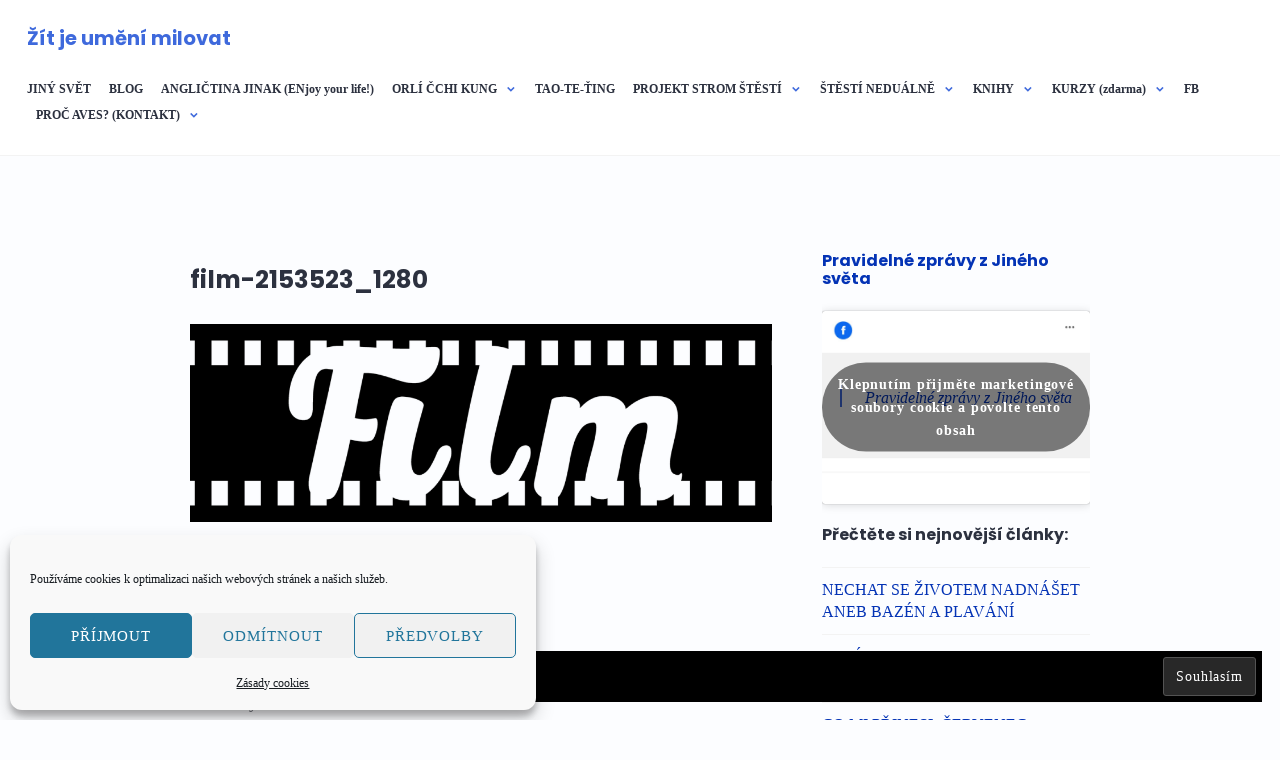

--- FILE ---
content_type: text/html; charset=UTF-8
request_url: https://zitjeumenimilovat.cz/dno-ze-ktereho-se-odrazime-20-1/film-2153523_1280/
body_size: 19895
content:
<!DOCTYPE html>
<html lang="cs">
<head>
<meta charset="UTF-8">
<meta name="viewport" content="width=device-width, initial-scale=1">
<link rel="profile" href="http://gmpg.org/xfn/11">
<link rel="pingback" href="https://zitjeumenimilovat.cz/xmlrpc.php">

<meta name='robots' content='index, follow, max-image-preview:large, max-snippet:-1, max-video-preview:-1' />

	<!-- This site is optimized with the Yoast SEO plugin v26.7 - https://yoast.com/wordpress/plugins/seo/ -->
	<title>film-2153523_1280 - Žít je umění milovat</title>
	<link rel="canonical" href="https://zitjeumenimilovat.cz/dno-ze-ktereho-se-odrazime-20-1/film-2153523_1280/" />
	<meta property="og:locale" content="cs_CZ" />
	<meta property="og:type" content="article" />
	<meta property="og:title" content="film-2153523_1280 - Žít je umění milovat" />
	<meta property="og:url" content="https://zitjeumenimilovat.cz/dno-ze-ktereho-se-odrazime-20-1/film-2153523_1280/" />
	<meta property="og:site_name" content="Žít je umění milovat" />
	<meta property="og:image" content="https://zitjeumenimilovat.cz/dno-ze-ktereho-se-odrazime-20-1/film-2153523_1280" />
	<meta property="og:image:width" content="1280" />
	<meta property="og:image:height" content="435" />
	<meta property="og:image:type" content="image/png" />
	<meta name="twitter:card" content="summary_large_image" />
	<script type="application/ld+json" class="yoast-schema-graph">{"@context":"https://schema.org","@graph":[{"@type":"WebPage","@id":"https://zitjeumenimilovat.cz/dno-ze-ktereho-se-odrazime-20-1/film-2153523_1280/","url":"https://zitjeumenimilovat.cz/dno-ze-ktereho-se-odrazime-20-1/film-2153523_1280/","name":"film-2153523_1280 - Žít je umění milovat","isPartOf":{"@id":"https://zitjeumenimilovat.cz/#website"},"primaryImageOfPage":{"@id":"https://zitjeumenimilovat.cz/dno-ze-ktereho-se-odrazime-20-1/film-2153523_1280/#primaryimage"},"image":{"@id":"https://zitjeumenimilovat.cz/dno-ze-ktereho-se-odrazime-20-1/film-2153523_1280/#primaryimage"},"thumbnailUrl":"https://zitjeumenimilovat.cz/wp-content/uploads/2020/01/film-2153523_1280.png","datePublished":"2020-01-23T19:53:38+00:00","breadcrumb":{"@id":"https://zitjeumenimilovat.cz/dno-ze-ktereho-se-odrazime-20-1/film-2153523_1280/#breadcrumb"},"inLanguage":"cs","potentialAction":[{"@type":"ReadAction","target":["https://zitjeumenimilovat.cz/dno-ze-ktereho-se-odrazime-20-1/film-2153523_1280/"]}]},{"@type":"ImageObject","inLanguage":"cs","@id":"https://zitjeumenimilovat.cz/dno-ze-ktereho-se-odrazime-20-1/film-2153523_1280/#primaryimage","url":"https://zitjeumenimilovat.cz/wp-content/uploads/2020/01/film-2153523_1280.png","contentUrl":"https://zitjeumenimilovat.cz/wp-content/uploads/2020/01/film-2153523_1280.png","width":1280,"height":435},{"@type":"BreadcrumbList","@id":"https://zitjeumenimilovat.cz/dno-ze-ktereho-se-odrazime-20-1/film-2153523_1280/#breadcrumb","itemListElement":[{"@type":"ListItem","position":1,"name":"Domů","item":"https://zitjeumenimilovat.cz/"},{"@type":"ListItem","position":2,"name":"Ode dna do hlubin &#8211; Dno, ze kterého se odrážíme (50/1)","item":"https://zitjeumenimilovat.cz/dno-ze-ktereho-se-odrazime-20-1/"},{"@type":"ListItem","position":3,"name":"film-2153523_1280"}]},{"@type":"WebSite","@id":"https://zitjeumenimilovat.cz/#website","url":"https://zitjeumenimilovat.cz/","name":"Žít je umění milovat","description":"Vydejte se na cestu za nepodmíněným štěstím, přečtěte si knihy, které nikde jinde nenajdete.","potentialAction":[{"@type":"SearchAction","target":{"@type":"EntryPoint","urlTemplate":"https://zitjeumenimilovat.cz/?s={search_term_string}"},"query-input":{"@type":"PropertyValueSpecification","valueRequired":true,"valueName":"search_term_string"}}],"inLanguage":"cs"}]}</script>
	<!-- / Yoast SEO plugin. -->


<link rel='dns-prefetch' href='//secure.gravatar.com' />
<link rel='dns-prefetch' href='//stats.wp.com' />
<link rel='dns-prefetch' href='//fonts.googleapis.com' />
<link rel='dns-prefetch' href='//use.fontawesome.com' />
<link rel='dns-prefetch' href='//v0.wordpress.com' />
<link rel='dns-prefetch' href='//widgets.wp.com' />
<link rel='dns-prefetch' href='//s0.wp.com' />
<link rel='dns-prefetch' href='//0.gravatar.com' />
<link rel='dns-prefetch' href='//1.gravatar.com' />
<link rel='dns-prefetch' href='//2.gravatar.com' />
<link rel="alternate" type="application/rss+xml" title="Žít je umění milovat &raquo; RSS zdroj" href="https://zitjeumenimilovat.cz/feed/" />
<link rel="alternate" type="application/rss+xml" title="Žít je umění milovat &raquo; RSS komentářů" href="https://zitjeumenimilovat.cz/comments/feed/" />
<link rel="alternate" type="application/rss+xml" title="Žít je umění milovat &raquo; RSS komentářů pro film-2153523_1280" href="https://zitjeumenimilovat.cz/dno-ze-ktereho-se-odrazime-20-1/film-2153523_1280/feed/" />
<link rel="alternate" title="oEmbed (JSON)" type="application/json+oembed" href="https://zitjeumenimilovat.cz/wp-json/oembed/1.0/embed?url=https%3A%2F%2Fzitjeumenimilovat.cz%2Fdno-ze-ktereho-se-odrazime-20-1%2Ffilm-2153523_1280%2F" />
<link rel="alternate" title="oEmbed (XML)" type="text/xml+oembed" href="https://zitjeumenimilovat.cz/wp-json/oembed/1.0/embed?url=https%3A%2F%2Fzitjeumenimilovat.cz%2Fdno-ze-ktereho-se-odrazime-20-1%2Ffilm-2153523_1280%2F&#038;format=xml" />
<style id='wp-img-auto-sizes-contain-inline-css' type='text/css'>
img:is([sizes=auto i],[sizes^="auto," i]){contain-intrinsic-size:3000px 1500px}
/*# sourceURL=wp-img-auto-sizes-contain-inline-css */
</style>
<style id='wp-emoji-styles-inline-css' type='text/css'>

	img.wp-smiley, img.emoji {
		display: inline !important;
		border: none !important;
		box-shadow: none !important;
		height: 1em !important;
		width: 1em !important;
		margin: 0 0.07em !important;
		vertical-align: -0.1em !important;
		background: none !important;
		padding: 0 !important;
	}
/*# sourceURL=wp-emoji-styles-inline-css */
</style>
<style id='wp-block-library-inline-css' type='text/css'>
:root{--wp-block-synced-color:#7a00df;--wp-block-synced-color--rgb:122,0,223;--wp-bound-block-color:var(--wp-block-synced-color);--wp-editor-canvas-background:#ddd;--wp-admin-theme-color:#007cba;--wp-admin-theme-color--rgb:0,124,186;--wp-admin-theme-color-darker-10:#006ba1;--wp-admin-theme-color-darker-10--rgb:0,107,160.5;--wp-admin-theme-color-darker-20:#005a87;--wp-admin-theme-color-darker-20--rgb:0,90,135;--wp-admin-border-width-focus:2px}@media (min-resolution:192dpi){:root{--wp-admin-border-width-focus:1.5px}}.wp-element-button{cursor:pointer}:root .has-very-light-gray-background-color{background-color:#eee}:root .has-very-dark-gray-background-color{background-color:#313131}:root .has-very-light-gray-color{color:#eee}:root .has-very-dark-gray-color{color:#313131}:root .has-vivid-green-cyan-to-vivid-cyan-blue-gradient-background{background:linear-gradient(135deg,#00d084,#0693e3)}:root .has-purple-crush-gradient-background{background:linear-gradient(135deg,#34e2e4,#4721fb 50%,#ab1dfe)}:root .has-hazy-dawn-gradient-background{background:linear-gradient(135deg,#faaca8,#dad0ec)}:root .has-subdued-olive-gradient-background{background:linear-gradient(135deg,#fafae1,#67a671)}:root .has-atomic-cream-gradient-background{background:linear-gradient(135deg,#fdd79a,#004a59)}:root .has-nightshade-gradient-background{background:linear-gradient(135deg,#330968,#31cdcf)}:root .has-midnight-gradient-background{background:linear-gradient(135deg,#020381,#2874fc)}:root{--wp--preset--font-size--normal:16px;--wp--preset--font-size--huge:42px}.has-regular-font-size{font-size:1em}.has-larger-font-size{font-size:2.625em}.has-normal-font-size{font-size:var(--wp--preset--font-size--normal)}.has-huge-font-size{font-size:var(--wp--preset--font-size--huge)}.has-text-align-center{text-align:center}.has-text-align-left{text-align:left}.has-text-align-right{text-align:right}.has-fit-text{white-space:nowrap!important}#end-resizable-editor-section{display:none}.aligncenter{clear:both}.items-justified-left{justify-content:flex-start}.items-justified-center{justify-content:center}.items-justified-right{justify-content:flex-end}.items-justified-space-between{justify-content:space-between}.screen-reader-text{border:0;clip-path:inset(50%);height:1px;margin:-1px;overflow:hidden;padding:0;position:absolute;width:1px;word-wrap:normal!important}.screen-reader-text:focus{background-color:#ddd;clip-path:none;color:#444;display:block;font-size:1em;height:auto;left:5px;line-height:normal;padding:15px 23px 14px;text-decoration:none;top:5px;width:auto;z-index:100000}html :where(.has-border-color){border-style:solid}html :where([style*=border-top-color]){border-top-style:solid}html :where([style*=border-right-color]){border-right-style:solid}html :where([style*=border-bottom-color]){border-bottom-style:solid}html :where([style*=border-left-color]){border-left-style:solid}html :where([style*=border-width]){border-style:solid}html :where([style*=border-top-width]){border-top-style:solid}html :where([style*=border-right-width]){border-right-style:solid}html :where([style*=border-bottom-width]){border-bottom-style:solid}html :where([style*=border-left-width]){border-left-style:solid}html :where(img[class*=wp-image-]){height:auto;max-width:100%}:where(figure){margin:0 0 1em}html :where(.is-position-sticky){--wp-admin--admin-bar--position-offset:var(--wp-admin--admin-bar--height,0px)}@media screen and (max-width:600px){html :where(.is-position-sticky){--wp-admin--admin-bar--position-offset:0px}}

/*# sourceURL=wp-block-library-inline-css */
</style><style id='global-styles-inline-css' type='text/css'>
:root{--wp--preset--aspect-ratio--square: 1;--wp--preset--aspect-ratio--4-3: 4/3;--wp--preset--aspect-ratio--3-4: 3/4;--wp--preset--aspect-ratio--3-2: 3/2;--wp--preset--aspect-ratio--2-3: 2/3;--wp--preset--aspect-ratio--16-9: 16/9;--wp--preset--aspect-ratio--9-16: 9/16;--wp--preset--color--black: #000000;--wp--preset--color--cyan-bluish-gray: #abb8c3;--wp--preset--color--white: #ffffff;--wp--preset--color--pale-pink: #f78da7;--wp--preset--color--vivid-red: #cf2e2e;--wp--preset--color--luminous-vivid-orange: #ff6900;--wp--preset--color--luminous-vivid-amber: #fcb900;--wp--preset--color--light-green-cyan: #7bdcb5;--wp--preset--color--vivid-green-cyan: #00d084;--wp--preset--color--pale-cyan-blue: #8ed1fc;--wp--preset--color--vivid-cyan-blue: #0693e3;--wp--preset--color--vivid-purple: #9b51e0;--wp--preset--gradient--vivid-cyan-blue-to-vivid-purple: linear-gradient(135deg,rgb(6,147,227) 0%,rgb(155,81,224) 100%);--wp--preset--gradient--light-green-cyan-to-vivid-green-cyan: linear-gradient(135deg,rgb(122,220,180) 0%,rgb(0,208,130) 100%);--wp--preset--gradient--luminous-vivid-amber-to-luminous-vivid-orange: linear-gradient(135deg,rgb(252,185,0) 0%,rgb(255,105,0) 100%);--wp--preset--gradient--luminous-vivid-orange-to-vivid-red: linear-gradient(135deg,rgb(255,105,0) 0%,rgb(207,46,46) 100%);--wp--preset--gradient--very-light-gray-to-cyan-bluish-gray: linear-gradient(135deg,rgb(238,238,238) 0%,rgb(169,184,195) 100%);--wp--preset--gradient--cool-to-warm-spectrum: linear-gradient(135deg,rgb(74,234,220) 0%,rgb(151,120,209) 20%,rgb(207,42,186) 40%,rgb(238,44,130) 60%,rgb(251,105,98) 80%,rgb(254,248,76) 100%);--wp--preset--gradient--blush-light-purple: linear-gradient(135deg,rgb(255,206,236) 0%,rgb(152,150,240) 100%);--wp--preset--gradient--blush-bordeaux: linear-gradient(135deg,rgb(254,205,165) 0%,rgb(254,45,45) 50%,rgb(107,0,62) 100%);--wp--preset--gradient--luminous-dusk: linear-gradient(135deg,rgb(255,203,112) 0%,rgb(199,81,192) 50%,rgb(65,88,208) 100%);--wp--preset--gradient--pale-ocean: linear-gradient(135deg,rgb(255,245,203) 0%,rgb(182,227,212) 50%,rgb(51,167,181) 100%);--wp--preset--gradient--electric-grass: linear-gradient(135deg,rgb(202,248,128) 0%,rgb(113,206,126) 100%);--wp--preset--gradient--midnight: linear-gradient(135deg,rgb(2,3,129) 0%,rgb(40,116,252) 100%);--wp--preset--font-size--small: 13px;--wp--preset--font-size--medium: 20px;--wp--preset--font-size--large: 36px;--wp--preset--font-size--x-large: 42px;--wp--preset--spacing--20: 0.44rem;--wp--preset--spacing--30: 0.67rem;--wp--preset--spacing--40: 1rem;--wp--preset--spacing--50: 1.5rem;--wp--preset--spacing--60: 2.25rem;--wp--preset--spacing--70: 3.38rem;--wp--preset--spacing--80: 5.06rem;--wp--preset--shadow--natural: 6px 6px 9px rgba(0, 0, 0, 0.2);--wp--preset--shadow--deep: 12px 12px 50px rgba(0, 0, 0, 0.4);--wp--preset--shadow--sharp: 6px 6px 0px rgba(0, 0, 0, 0.2);--wp--preset--shadow--outlined: 6px 6px 0px -3px rgb(255, 255, 255), 6px 6px rgb(0, 0, 0);--wp--preset--shadow--crisp: 6px 6px 0px rgb(0, 0, 0);}:where(.is-layout-flex){gap: 0.5em;}:where(.is-layout-grid){gap: 0.5em;}body .is-layout-flex{display: flex;}.is-layout-flex{flex-wrap: wrap;align-items: center;}.is-layout-flex > :is(*, div){margin: 0;}body .is-layout-grid{display: grid;}.is-layout-grid > :is(*, div){margin: 0;}:where(.wp-block-columns.is-layout-flex){gap: 2em;}:where(.wp-block-columns.is-layout-grid){gap: 2em;}:where(.wp-block-post-template.is-layout-flex){gap: 1.25em;}:where(.wp-block-post-template.is-layout-grid){gap: 1.25em;}.has-black-color{color: var(--wp--preset--color--black) !important;}.has-cyan-bluish-gray-color{color: var(--wp--preset--color--cyan-bluish-gray) !important;}.has-white-color{color: var(--wp--preset--color--white) !important;}.has-pale-pink-color{color: var(--wp--preset--color--pale-pink) !important;}.has-vivid-red-color{color: var(--wp--preset--color--vivid-red) !important;}.has-luminous-vivid-orange-color{color: var(--wp--preset--color--luminous-vivid-orange) !important;}.has-luminous-vivid-amber-color{color: var(--wp--preset--color--luminous-vivid-amber) !important;}.has-light-green-cyan-color{color: var(--wp--preset--color--light-green-cyan) !important;}.has-vivid-green-cyan-color{color: var(--wp--preset--color--vivid-green-cyan) !important;}.has-pale-cyan-blue-color{color: var(--wp--preset--color--pale-cyan-blue) !important;}.has-vivid-cyan-blue-color{color: var(--wp--preset--color--vivid-cyan-blue) !important;}.has-vivid-purple-color{color: var(--wp--preset--color--vivid-purple) !important;}.has-black-background-color{background-color: var(--wp--preset--color--black) !important;}.has-cyan-bluish-gray-background-color{background-color: var(--wp--preset--color--cyan-bluish-gray) !important;}.has-white-background-color{background-color: var(--wp--preset--color--white) !important;}.has-pale-pink-background-color{background-color: var(--wp--preset--color--pale-pink) !important;}.has-vivid-red-background-color{background-color: var(--wp--preset--color--vivid-red) !important;}.has-luminous-vivid-orange-background-color{background-color: var(--wp--preset--color--luminous-vivid-orange) !important;}.has-luminous-vivid-amber-background-color{background-color: var(--wp--preset--color--luminous-vivid-amber) !important;}.has-light-green-cyan-background-color{background-color: var(--wp--preset--color--light-green-cyan) !important;}.has-vivid-green-cyan-background-color{background-color: var(--wp--preset--color--vivid-green-cyan) !important;}.has-pale-cyan-blue-background-color{background-color: var(--wp--preset--color--pale-cyan-blue) !important;}.has-vivid-cyan-blue-background-color{background-color: var(--wp--preset--color--vivid-cyan-blue) !important;}.has-vivid-purple-background-color{background-color: var(--wp--preset--color--vivid-purple) !important;}.has-black-border-color{border-color: var(--wp--preset--color--black) !important;}.has-cyan-bluish-gray-border-color{border-color: var(--wp--preset--color--cyan-bluish-gray) !important;}.has-white-border-color{border-color: var(--wp--preset--color--white) !important;}.has-pale-pink-border-color{border-color: var(--wp--preset--color--pale-pink) !important;}.has-vivid-red-border-color{border-color: var(--wp--preset--color--vivid-red) !important;}.has-luminous-vivid-orange-border-color{border-color: var(--wp--preset--color--luminous-vivid-orange) !important;}.has-luminous-vivid-amber-border-color{border-color: var(--wp--preset--color--luminous-vivid-amber) !important;}.has-light-green-cyan-border-color{border-color: var(--wp--preset--color--light-green-cyan) !important;}.has-vivid-green-cyan-border-color{border-color: var(--wp--preset--color--vivid-green-cyan) !important;}.has-pale-cyan-blue-border-color{border-color: var(--wp--preset--color--pale-cyan-blue) !important;}.has-vivid-cyan-blue-border-color{border-color: var(--wp--preset--color--vivid-cyan-blue) !important;}.has-vivid-purple-border-color{border-color: var(--wp--preset--color--vivid-purple) !important;}.has-vivid-cyan-blue-to-vivid-purple-gradient-background{background: var(--wp--preset--gradient--vivid-cyan-blue-to-vivid-purple) !important;}.has-light-green-cyan-to-vivid-green-cyan-gradient-background{background: var(--wp--preset--gradient--light-green-cyan-to-vivid-green-cyan) !important;}.has-luminous-vivid-amber-to-luminous-vivid-orange-gradient-background{background: var(--wp--preset--gradient--luminous-vivid-amber-to-luminous-vivid-orange) !important;}.has-luminous-vivid-orange-to-vivid-red-gradient-background{background: var(--wp--preset--gradient--luminous-vivid-orange-to-vivid-red) !important;}.has-very-light-gray-to-cyan-bluish-gray-gradient-background{background: var(--wp--preset--gradient--very-light-gray-to-cyan-bluish-gray) !important;}.has-cool-to-warm-spectrum-gradient-background{background: var(--wp--preset--gradient--cool-to-warm-spectrum) !important;}.has-blush-light-purple-gradient-background{background: var(--wp--preset--gradient--blush-light-purple) !important;}.has-blush-bordeaux-gradient-background{background: var(--wp--preset--gradient--blush-bordeaux) !important;}.has-luminous-dusk-gradient-background{background: var(--wp--preset--gradient--luminous-dusk) !important;}.has-pale-ocean-gradient-background{background: var(--wp--preset--gradient--pale-ocean) !important;}.has-electric-grass-gradient-background{background: var(--wp--preset--gradient--electric-grass) !important;}.has-midnight-gradient-background{background: var(--wp--preset--gradient--midnight) !important;}.has-small-font-size{font-size: var(--wp--preset--font-size--small) !important;}.has-medium-font-size{font-size: var(--wp--preset--font-size--medium) !important;}.has-large-font-size{font-size: var(--wp--preset--font-size--large) !important;}.has-x-large-font-size{font-size: var(--wp--preset--font-size--x-large) !important;}
/*# sourceURL=global-styles-inline-css */
</style>

<style id='classic-theme-styles-inline-css' type='text/css'>
/*! This file is auto-generated */
.wp-block-button__link{color:#fff;background-color:#32373c;border-radius:9999px;box-shadow:none;text-decoration:none;padding:calc(.667em + 2px) calc(1.333em + 2px);font-size:1.125em}.wp-block-file__button{background:#32373c;color:#fff;text-decoration:none}
/*# sourceURL=/wp-includes/css/classic-themes.min.css */
</style>
<link rel='stylesheet' id='menu-image-css' href='https://zitjeumenimilovat.cz/wp-content/plugins/menu-image/includes/css/menu-image.css?ver=3.13' type='text/css' media='all' />
<link rel='stylesheet' id='dashicons-css' href='https://zitjeumenimilovat.cz/wp-includes/css/dashicons.min.css?ver=6.9' type='text/css' media='all' />
<link rel='stylesheet' id='cmplz-general-css' href='https://zitjeumenimilovat.cz/wp-content/plugins/complianz-gdpr/assets/css/cookieblocker.min.css?ver=1768424119' type='text/css' media='all' />
<link rel='stylesheet' id='genericons-css' href='https://zitjeumenimilovat.cz/wp-content/plugins/jetpack/_inc/genericons/genericons/genericons.css?ver=3.1' type='text/css' media='all' />
<link rel='stylesheet' id='shoreditch-fonts-css' href='https://fonts.googleapis.com/css?family=Poppins%3A400%2C700%7CLato%3A400%2C700%2C400italic%2C700italic%7CInconsolata%3A400%2C700&#038;subset=latin%2Clatin-ext' type='text/css' media='all' />
<link rel='stylesheet' id='shoreditch-style-css' href='https://zitjeumenimilovat.cz/wp-content/themes/shoreditch/style.css?ver=6.9' type='text/css' media='all' />
<style id='shoreditch-style-inline-css' type='text/css'>

			.post-navigation .nav-previous { background-image: url(https://zitjeumenimilovat.cz/wp-content/uploads/2020/01/quantum-physics-4550602_1280.jpg); text-shadow: 0 0 0.15em rgba(0, 0, 0, 0.5); }
			.post-navigation .nav-previous .post-title,
			.post-navigation .nav-previous a:focus .post-title,
			.post-navigation .nav-previous a:hover .post-title { color: #fff; }
			.post-navigation .nav-previous .meta-nav { color: rgba(255, 255, 255, 0.75); }
			.post-navigation .nav-previous a { background-color: rgba(0, 0, 0, 0.2); border: 0; }
			.post-navigation .nav-previous a:focus,
			.post-navigation .nav-previous a:hover { background-color: rgba(0, 0, 0, 0.4); }
		
.cat-links, .tags-links, .byline { clip: rect(1px, 1px, 1px, 1px); height: 1px; position: absolute; overflow: hidden; width: 1px; }
/*# sourceURL=shoreditch-style-inline-css */
</style>
<link rel='stylesheet' id='jetpack_likes-css' href='https://zitjeumenimilovat.cz/wp-content/plugins/jetpack/modules/likes/style.css?ver=15.4' type='text/css' media='all' />
<style id='jetpack_facebook_likebox-inline-css' type='text/css'>
.widget_facebook_likebox {
	overflow: hidden;
}

/*# sourceURL=https://zitjeumenimilovat.cz/wp-content/plugins/jetpack/modules/widgets/facebook-likebox/style.css */
</style>
<link rel='stylesheet' id='bfa-font-awesome-css' href='https://use.fontawesome.com/releases/v5.15.4/css/all.css?ver=2.0.3' type='text/css' media='all' />
<link rel='stylesheet' id='bfa-font-awesome-v4-shim-css' href='https://use.fontawesome.com/releases/v5.15.4/css/v4-shims.css?ver=2.0.3' type='text/css' media='all' />
<style id='bfa-font-awesome-v4-shim-inline-css' type='text/css'>

			@font-face {
				font-family: 'FontAwesome';
				src: url('https://use.fontawesome.com/releases/v5.15.4/webfonts/fa-brands-400.eot'),
				url('https://use.fontawesome.com/releases/v5.15.4/webfonts/fa-brands-400.eot?#iefix') format('embedded-opentype'),
				url('https://use.fontawesome.com/releases/v5.15.4/webfonts/fa-brands-400.woff2') format('woff2'),
				url('https://use.fontawesome.com/releases/v5.15.4/webfonts/fa-brands-400.woff') format('woff'),
				url('https://use.fontawesome.com/releases/v5.15.4/webfonts/fa-brands-400.ttf') format('truetype'),
				url('https://use.fontawesome.com/releases/v5.15.4/webfonts/fa-brands-400.svg#fontawesome') format('svg');
			}

			@font-face {
				font-family: 'FontAwesome';
				src: url('https://use.fontawesome.com/releases/v5.15.4/webfonts/fa-solid-900.eot'),
				url('https://use.fontawesome.com/releases/v5.15.4/webfonts/fa-solid-900.eot?#iefix') format('embedded-opentype'),
				url('https://use.fontawesome.com/releases/v5.15.4/webfonts/fa-solid-900.woff2') format('woff2'),
				url('https://use.fontawesome.com/releases/v5.15.4/webfonts/fa-solid-900.woff') format('woff'),
				url('https://use.fontawesome.com/releases/v5.15.4/webfonts/fa-solid-900.ttf') format('truetype'),
				url('https://use.fontawesome.com/releases/v5.15.4/webfonts/fa-solid-900.svg#fontawesome') format('svg');
			}

			@font-face {
				font-family: 'FontAwesome';
				src: url('https://use.fontawesome.com/releases/v5.15.4/webfonts/fa-regular-400.eot'),
				url('https://use.fontawesome.com/releases/v5.15.4/webfonts/fa-regular-400.eot?#iefix') format('embedded-opentype'),
				url('https://use.fontawesome.com/releases/v5.15.4/webfonts/fa-regular-400.woff2') format('woff2'),
				url('https://use.fontawesome.com/releases/v5.15.4/webfonts/fa-regular-400.woff') format('woff'),
				url('https://use.fontawesome.com/releases/v5.15.4/webfonts/fa-regular-400.ttf') format('truetype'),
				url('https://use.fontawesome.com/releases/v5.15.4/webfonts/fa-regular-400.svg#fontawesome') format('svg');
				unicode-range: U+F004-F005,U+F007,U+F017,U+F022,U+F024,U+F02E,U+F03E,U+F044,U+F057-F059,U+F06E,U+F070,U+F075,U+F07B-F07C,U+F080,U+F086,U+F089,U+F094,U+F09D,U+F0A0,U+F0A4-F0A7,U+F0C5,U+F0C7-F0C8,U+F0E0,U+F0EB,U+F0F3,U+F0F8,U+F0FE,U+F111,U+F118-F11A,U+F11C,U+F133,U+F144,U+F146,U+F14A,U+F14D-F14E,U+F150-F152,U+F15B-F15C,U+F164-F165,U+F185-F186,U+F191-F192,U+F1AD,U+F1C1-F1C9,U+F1CD,U+F1D8,U+F1E3,U+F1EA,U+F1F6,U+F1F9,U+F20A,U+F247-F249,U+F24D,U+F254-F25B,U+F25D,U+F267,U+F271-F274,U+F279,U+F28B,U+F28D,U+F2B5-F2B6,U+F2B9,U+F2BB,U+F2BD,U+F2C1-F2C2,U+F2D0,U+F2D2,U+F2DC,U+F2ED,U+F328,U+F358-F35B,U+F3A5,U+F3D1,U+F410,U+F4AD;
			}
		
/*# sourceURL=bfa-font-awesome-v4-shim-inline-css */
</style>
<script data-service="burst" data-category="statistics" type="text/plain" async data-cmplz-src="https://zitjeumenimilovat.cz/wp-content/plugins/burst-statistics/helpers/timeme/timeme.min.js?ver=1761199743" id="burst-timeme-js"></script>
<script type="text/javascript" id="burst-js-extra">
/* <![CDATA[ */
var burst = {"tracking":{"isInitialHit":true,"lastUpdateTimestamp":0,"beacon_url":"https://zitjeumenimilovat.cz/wp-content/plugins/burst-statistics/endpoint.php","ajaxUrl":"https://zitjeumenimilovat.cz/wp-admin/admin-ajax.php"},"options":{"cookieless":0,"pageUrl":"https://zitjeumenimilovat.cz/dno-ze-ktereho-se-odrazime-20-1/film-2153523_1280/","beacon_enabled":1,"do_not_track":1,"enable_turbo_mode":0,"track_url_change":0,"cookie_retention_days":30,"debug":0},"goals":{"completed":[],"scriptUrl":"https://zitjeumenimilovat.cz/wp-content/plugins/burst-statistics//assets/js/build/burst-goals.js?v=1761199743","active":[]},"cache":{"uid":null,"fingerprint":null,"isUserAgent":null,"isDoNotTrack":null,"useCookies":null}};
//# sourceURL=burst-js-extra
/* ]]> */
</script>
<script data-service="burst" data-category="statistics" type="text/plain" async data-cmplz-src="https://zitjeumenimilovat.cz/wp-content/plugins/burst-statistics/assets/js/build/burst.min.js?ver=1761199743" id="burst-js"></script>
<script type="text/javascript" src="https://zitjeumenimilovat.cz/wp-includes/js/jquery/jquery.min.js?ver=3.7.1" id="jquery-core-js"></script>
<script type="text/javascript" src="https://zitjeumenimilovat.cz/wp-includes/js/jquery/jquery-migrate.min.js?ver=3.4.1" id="jquery-migrate-js"></script>
<link rel="https://api.w.org/" href="https://zitjeumenimilovat.cz/wp-json/" /><link rel="alternate" title="JSON" type="application/json" href="https://zitjeumenimilovat.cz/wp-json/wp/v2/media/5613" /><link rel="EditURI" type="application/rsd+xml" title="RSD" href="https://zitjeumenimilovat.cz/xmlrpc.php?rsd" />
<meta name="generator" content="WordPress 6.9" />
<link rel='shortlink' href='https://wp.me/a8Ybt4-1sx' />
			<style type="text/css">
								 nav ul li a, nav ul li, .navmenu a, #navmenu a { font-size: 12px !important;} 								 aside p, aside, aside a { font-size: 16px !important;} 											</style>
		<!-- HFCM by 99 Robots - Snippet # 1: smartook -->
<script type='text/javascript'>
  window.smartlook||(function(d) {
    var o=smartlook=function(){ o.api.push(arguments)},h=d.getElementsByTagName('head')[0];
    var c=d.createElement('script');o.api=new Array();c.async=true;c.type='text/javascript';
    c.charset='utf-8';c.src='https://web-sdk.smartlook.com/recorder.js';h.appendChild(c);
    })(document);
    smartlook('init', '2ff51b5b164498d5031e9d4cd6ec99605511e4e1', { region: 'eu' });
</script>
<!-- /end HFCM by 99 Robots -->
<meta name="generator" content="performant-translations 1.2.0">
        <style>
            .ssc-hide {
                display: none !important;
            }
        </style>
		
		
        <!-- SSC TinyMCE Shortcode Plugin -->
        <script type='text/javascript'>
            let sscContentGroups = [{"text":"Nez\u00e1le\u017e\u00ed","value":""}];
        </script>
		<meta name="generator" content="webp-uploads 2.6.1">
	<style>img#wpstats{display:none}</style>
					<style>.cmplz-hidden {
					display: none !important;
				}</style><meta name="generator" content="speculation-rules 1.6.0">
<style type="text/css" id="custom-background-css">
body.custom-background { background-color: #fcfdff; }
</style>
	<link rel="icon" href="https://zitjeumenimilovat.cz/wp-content/uploads/2017/07/cropped-logo_2313661_web-1-32x32.png" sizes="32x32" />
<link rel="icon" href="https://zitjeumenimilovat.cz/wp-content/uploads/2017/07/cropped-logo_2313661_web-1-192x192.png" sizes="192x192" />
<link rel="apple-touch-icon" href="https://zitjeumenimilovat.cz/wp-content/uploads/2017/07/cropped-logo_2313661_web-1-180x180.png" />
<meta name="msapplication-TileImage" content="https://zitjeumenimilovat.cz/wp-content/uploads/2017/07/cropped-logo_2313661_web-1-270x270.png" />
		<style type="text/css" id="wp-custom-css">
			/*
You can add your own CSS here.

Click the help icon above to learn more.
*/
a {
    color: #0433b5;
    text-decoration: none;
}
h1, .entry-title, .post-type-archive-jetpack-testimonial .page-title {
    font-size: 49px;
    font-size: 1.525rem;
    line-height: 1.2245;
}
h4, .site-title {
    font-size: 25px;
    font-size: 1.225rem;
    line-height: 1.2;
}
body, button, input, select, textarea {
    color: #7a7c84;
    font-family: georgia;
    font-size: 16px;
    font-size: 1.13rem;
    line-height: 1.5;
}
.widget-small h3, .widget-small .widgettitle, .widget-small .widget-title {
    font-size: 25px;
    font-size: 1.000rem;
    line-height: 1.125;
}
h2, .comment-reply-title, .comments-title {
    font-size: 40px;
    font-size: 1.3rem;
    line-height: 0.100;
}
aside p, aside, aside a {
    font-size: 16px !important;
}
.featured-content .hentry.has-post-thumbnail .button, .page-template-panel-page .hentry.has-post-thumbnail .button {
    background: #EDEC04;
    color: #0000ff;
}
@media screen and (min-width: 768px)
style.css?ver=4.9.1:4740
h1, h2, h3, h4, h5, h6 {
    margin: -40px 0 1.875rem;
}		</style>
		<link rel='stylesheet' id='eu-cookie-law-style-css' href='https://zitjeumenimilovat.cz/wp-content/plugins/jetpack/modules/widgets/eu-cookie-law/style.css?ver=15.4' type='text/css' media='all' />
</head>

<body data-cmplz=1 class="attachment wp-singular attachment-template-default single single-attachment postid-5613 attachmentid-5613 attachment-png custom-background wp-theme-shoreditch categories-hidden tags-hidden author-hidden" data-burst_id="5613" data-burst_type="attachment">
<div id="page" class="site">
	<a class="skip-link screen-reader-text" href="#content">Skip to content</a>

	<header id="masthead" class="site-header" role="banner">
		<div class="site-header-wrapper">
			<div class="site-branding">
				
									<p class="site-title"><a href="https://zitjeumenimilovat.cz/" rel="home">Žít je umění milovat</a></p>
								<p class="site-description">Vydejte se na cestu za nepodmíněným štěstím, přečtěte si knihy, které nikde jinde nenajdete.</p>
			</div><!-- .site-branding -->

							<button id="menu-toggle" class="menu-toggle">Menu</button>
				<div id="site-menu" class="site-menu">
					<nav id="site-navigation" class="main-navigation" role="navigation" aria-label="Primary Menu">
						<div class="menu-nove-container"><ul id="menu-nove" class="primary-menu"><li id="menu-item-329" class="menu-item menu-item-type-post_type menu-item-object-page menu-item-home menu-item-329"><a href="https://zitjeumenimilovat.cz/">JINÝ SVĚT</a></li>
<li id="menu-item-330" class="menu-item menu-item-type-post_type menu-item-object-page current_page_parent menu-item-330"><a href="https://zitjeumenimilovat.cz/prectete-si-neco-vice-o-knize/">BLOG</a></li>
<li id="menu-item-10917" class="menu-item menu-item-type-post_type menu-item-object-page menu-item-10917"><a href="https://zitjeumenimilovat.cz/anglictina-jinak-2024-enjoy-your-life/">ANGLIČTINA JINAK (ENjoy your life!)</a></li>
<li id="menu-item-1430" class="menu-item menu-item-type-post_type menu-item-object-page menu-item-has-children menu-item-1430"><a href="https://zitjeumenimilovat.cz/cchi-kung-stylu-orel-hnizde-v-brne/">ORLÍ ČCHI KUNG</a>
<ul class="sub-menu">
	<li id="menu-item-11954" class="menu-item menu-item-type-post_type menu-item-object-page menu-item-11954"><a href="https://zitjeumenimilovat.cz/chcete-se-naucit-zaklady-orliho-cchi-kungu/">KURZ ČCHI KUNG PRO ZAČÁTEČNÍKY</a></li>
	<li id="menu-item-11356" class="menu-item menu-item-type-post_type menu-item-object-page menu-item-11356"><a href="https://zitjeumenimilovat.cz/cchi-kung-orel-v-hnizde-cim-je-unikatni/">ČCHI KUNG OREL V HNÍZDĚ – ČÍM JE UNIKÁTNÍ?</a></li>
	<li id="menu-item-762" class="menu-item menu-item-type-post_type menu-item-object-page menu-item-762"><a href="https://zitjeumenimilovat.cz/cchi-kung-stylu-orel-hnizde-v-brne/kde-a-kdy-cvicime/">KDE A KDY CVIČÍME</a></li>
</ul>
</li>
<li id="menu-item-11219" class="menu-item menu-item-type-post_type menu-item-object-post menu-item-11219"><a href="https://zitjeumenimilovat.cz/znate-tao-te-ting-proc-je-to-tak-zajimave-cteni/">TAO-TE-ŤING</a></li>
<li id="menu-item-11607" class="menu-item menu-item-type-post_type menu-item-object-post menu-item-has-children menu-item-11607"><a href="https://zitjeumenimilovat.cz/proc-je-spolecnost-v-krizi-a-5-kroku-jak-tuhle-absurdni-hru-zmenit/">PROJEKT STROM ŠTĚSTÍ</a>
<ul class="sub-menu">
	<li id="menu-item-12142" class="menu-item menu-item-type-post_type menu-item-object-page menu-item-12142"><a href="https://zitjeumenimilovat.cz/po-cem-opravdu-touzite-aneb-5-drahocennych-energii/">PO ČEM OPRAVDU TOUŽÍTE? ANEB PĚT ELEMENTŮ</a></li>
	<li id="menu-item-11857" class="menu-item menu-item-type-post_type menu-item-object-page menu-item-11857"><a href="https://zitjeumenimilovat.cz/rozhodnete-se-jaky-zivot-chcete-zit-energie-elementu-drevo-vnitrni-svoboda/">10 týdnů za vnitřní svobodou &#8211; ROZHODNĚTE SE, JAKÝ ŽIVOT CHCETE ŽÍT (element DŘEVO)</a></li>
</ul>
</li>
<li id="menu-item-2014" class="menu-item menu-item-type-post_type menu-item-object-page menu-item-has-children menu-item-2014"><a href="https://zitjeumenimilovat.cz/darujte-pohodu-video/">ŠTĚSTÍ NEDUÁLNĚ</a>
<ul class="sub-menu">
	<li id="menu-item-12981" class="menu-item menu-item-type-post_type menu-item-object-page menu-item-12981"><a href="https://zitjeumenimilovat.cz/jak-byt-stastny-jedna-vec/">JAK BÝT ŠŤASTNÝ (JEDNA VĚC)</a></li>
	<li id="menu-item-12217" class="menu-item menu-item-type-post_type menu-item-object-post menu-item-12217"><a href="https://zitjeumenimilovat.cz/pet-korenu-spokojenosti/">5 ELEMENTŮ SPOKOJENOSTI, KTEROU VÁM NIC NEVEZME</a></li>
	<li id="menu-item-12218" class="menu-item menu-item-type-post_type menu-item-object-post menu-item-12218"><a href="https://zitjeumenimilovat.cz/po-cem-duse-vola/">PO ČEM DUŠE VOLÁ…</a></li>
	<li id="menu-item-2818" class="menu-item menu-item-type-post_type menu-item-object-page menu-item-2818"><a href="https://zitjeumenimilovat.cz/darujte-pohodu-video/darujte-si-pohodu-videopozvanka-fb/">Neduální videohádanky (pohoda ve stresu)</a></li>
	<li id="menu-item-2816" class="menu-item menu-item-type-post_type menu-item-object-page menu-item-2816"><a href="https://zitjeumenimilovat.cz/rupert-spira-cesky-poznejme-uznavaneho-nedualniho-ucitele-i-my/">Rupert Spira česky – poznejme uznávaného neduálního učitele i my</a></li>
	<li id="menu-item-3683" class="menu-item menu-item-type-post_type menu-item-object-page menu-item-3683"><a href="https://zitjeumenimilovat.cz/?page_id=3644">VSTUP DO JINÉHO SVĚTA (stáhněte si 2 úvodní jednostránkové PDF &#8222;Jak být šťastný&#8220;)</a></li>
</ul>
</li>
<li id="menu-item-1179" class="menu-item menu-item-type-post_type menu-item-object-page menu-item-has-children menu-item-1179"><a href="https://zitjeumenimilovat.cz/knihy-2/">KNIHY</a>
<ul class="sub-menu">
	<li id="menu-item-12289" class="menu-item menu-item-type-post_type menu-item-object-page menu-item-12289"><a href="https://zitjeumenimilovat.cz/zit-je-umeni-milovat-zachranny-kruh-ve-chvilich-nejistoty-2/">ŽÍT JE UMĚNÍ MILOVAT (záchranný kruh ve chvílích nejistoty)</a></li>
	<li id="menu-item-1333" class="menu-item menu-item-type-post_type menu-item-object-page menu-item-has-children menu-item-1333"><a href="https://zitjeumenimilovat.cz/zivot-snu-vdechnete-zivot-poselstvim-sveho-detstvi/">VDECHNĚTE ŽIVOT POSELSTVÍM SVÉHO DĚTSTVÍ (svým nejhlubším snům)</a>
	<ul class="sub-menu">
		<li id="menu-item-2575" class="menu-item menu-item-type-post_type menu-item-object-page menu-item-2575"><a href="https://zitjeumenimilovat.cz/zivot-snu-vdechnete-zivot-poselstvim-sveho-detstvi/12-temat-ceste-za-naplnenim-poselstvi-naseho-detstvi/">12 témat na cestě za naplněním poselství našeho dětství</a></li>
	</ul>
</li>
</ul>
</li>
<li id="menu-item-2433" class="menu-item menu-item-type-post_type menu-item-object-page menu-item-has-children menu-item-2433"><a href="https://zitjeumenimilovat.cz/kurzy-zdarma/">KURZY (zdarma)</a>
<ul class="sub-menu">
	<li id="menu-item-8439" class="menu-item menu-item-type-post_type menu-item-object-page menu-item-8439"><a href="https://zitjeumenimilovat.cz/mimonska-cesta-do-jineho-sveta-online-kurz-zdarma/">MIMOŇSKÁ CESTA DO JINÉHO SVĚTA (měsíční online kurz zdarma)</a></li>
	<li id="menu-item-3125" class="menu-item menu-item-type-post_type menu-item-object-page menu-item-3125"><a href="https://zitjeumenimilovat.cz/mimonska-cesta-jineho-sveta-2-poselstvi-detstvi-byt-sam-sebou/">MIMOŇSKÁ CESTA DO JINÉHO SVĚTA 2 / Poselství dětství</a></li>
	<li id="menu-item-8797" class="menu-item menu-item-type-post_type menu-item-object-page menu-item-8797"><a href="https://zitjeumenimilovat.cz/anglictina-meditativne/">ANGLIČTINA MEDITATIVNĚ (poslech, čtení i konverzace)</a></li>
</ul>
</li>
<li id="menu-item-1716" class="menu-item menu-item-type-custom menu-item-object-custom menu-item-1716"><a href="https://www.facebook.com/ZitUmeniZivota/">FB</a></li>
<li id="menu-item-153" class="menu-item menu-item-type-post_type menu-item-object-page menu-item-has-children menu-item-153"><a href="https://zitjeumenimilovat.cz/kontakt/">PROČ AVES? (KONTAKT)</a>
<ul class="sub-menu">
	<li id="menu-item-6214" class="menu-item menu-item-type-post_type menu-item-object-page menu-item-6214"><a href="https://zitjeumenimilovat.cz/proc-aves/">Proč Aves?</a></li>
	<li id="menu-item-417" class="menu-item menu-item-type-post_type menu-item-object-page menu-item-417"><a href="https://zitjeumenimilovat.cz/kontakt/napiste-mi/">NAPIŠTE MI</a></li>
	<li id="menu-item-8885" class="menu-item menu-item-type-post_type menu-item-object-page menu-item-8885"><a href="https://zitjeumenimilovat.cz/zasady-cookies-eu/">Zásady cookies (EU)</a></li>
</ul>
</li>
</ul></div>					</nav><!-- .main-navigation -->
				</div><!-- .site-menu -->
								</div><!-- .site-header-wrapper -->
	</header><!-- #masthead -->

	<div id="content" class="site-content">
		
	<div class="site-content-wrapper">

		<div id="primary" class="content-area">
			<main id="main" class="site-main" role="main">

			
<article id="post-5613" class="post-5613 attachment type-attachment status-inherit hentry">
	<div class="hentry-wrapper">
		<header class="entry-header"><div class="entry-header-wrapper"><h1 class="entry-title">film-2153523_1280</h1></div></header>
		<div class="entry-content">
			<p><img width="900" height="306" src="https://zitjeumenimilovat.cz/wp-content/uploads/2020/01/film-2153523_1280-1024x348.png" class="attachment-large size-large" alt="" decoding="async" srcset="https://zitjeumenimilovat.cz/wp-content/uploads/2020/01/film-2153523_1280-1024x348.png 1024w, https://zitjeumenimilovat.cz/wp-content/uploads/2020/01/film-2153523_1280-300x102.png 300w, https://zitjeumenimilovat.cz/wp-content/uploads/2020/01/film-2153523_1280-768x261.png 768w, https://zitjeumenimilovat.cz/wp-content/uploads/2020/01/film-2153523_1280-24x8.png 24w, https://zitjeumenimilovat.cz/wp-content/uploads/2020/01/film-2153523_1280-36x12.png 36w, https://zitjeumenimilovat.cz/wp-content/uploads/2020/01/film-2153523_1280-48x16.png 48w, https://zitjeumenimilovat.cz/wp-content/uploads/2020/01/film-2153523_1280.png 1280w" sizes="(max-width: 900px) 100vw, 900px" data-attachment-id="5613" data-permalink="https://zitjeumenimilovat.cz/dno-ze-ktereho-se-odrazime-20-1/film-2153523_1280/" data-orig-file="https://zitjeumenimilovat.cz/wp-content/uploads/2020/01/film-2153523_1280.png" data-orig-size="1280,435" data-comments-opened="1" data-image-meta="{&quot;aperture&quot;:&quot;0&quot;,&quot;credit&quot;:&quot;&quot;,&quot;camera&quot;:&quot;&quot;,&quot;caption&quot;:&quot;&quot;,&quot;created_timestamp&quot;:&quot;0&quot;,&quot;copyright&quot;:&quot;&quot;,&quot;focal_length&quot;:&quot;0&quot;,&quot;iso&quot;:&quot;0&quot;,&quot;shutter_speed&quot;:&quot;0&quot;,&quot;title&quot;:&quot;&quot;,&quot;orientation&quot;:&quot;0&quot;}" data-image-title="film-2153523_1280" data-image-description="" data-image-caption="" data-medium-file="https://zitjeumenimilovat.cz/wp-content/uploads/2020/01/film-2153523_1280-300x102.png" data-large-file="https://zitjeumenimilovat.cz/wp-content/uploads/2020/01/film-2153523_1280-1024x348.png" /></p>
			
					</div><!-- .entry-content -->

			</div><!-- .hentry-wrapper -->
</article><!-- #post-## -->

<div id="comments" class="comments-area">

		<div id="respond" class="comment-respond">
		<h3 id="reply-title" class="comment-reply-title">Napsat komentář <small><a rel="nofollow" id="cancel-comment-reply-link" href="/dno-ze-ktereho-se-odrazime-20-1/film-2153523_1280/#respond" style="display:none;">Zrušit odpověď na komentář</a></small></h3><form action="https://zitjeumenimilovat.cz/wp-comments-post.php" method="post" id="commentform" class="comment-form"><p class="comment-notes"><span id="email-notes">Vaše e-mailová adresa nebude zveřejněna.</span> <span class="required-field-message">Vyžadované informace jsou označeny <span class="required">*</span></span></p><p class="comment-form-comment"><label for="comment">Komentář <span class="required">*</span></label> <textarea autocomplete="new-password"  id="e1d757c2e9"  name="e1d757c2e9"   cols="45" rows="8" maxlength="65525" required></textarea><textarea id="comment" aria-label="hp-comment" aria-hidden="true" name="comment" autocomplete="new-password" style="padding:0 !important;clip:rect(1px, 1px, 1px, 1px) !important;position:absolute !important;white-space:nowrap !important;height:1px !important;width:1px !important;overflow:hidden !important;" tabindex="-1"></textarea><script data-noptimize>document.getElementById("comment").setAttribute( "id", "a81641a5e03c4fcf245c88997497a781" );document.getElementById("e1d757c2e9").setAttribute( "id", "comment" );</script></p><p class="comment-form-author"><label for="author">Jméno <span class="required">*</span></label> <input id="author" name="author" type="text" value="" size="30" maxlength="245" autocomplete="name" required /></p>
<p class="comment-form-email"><label for="email">E-mail <span class="required">*</span></label> <input id="email" name="email" type="email" value="" size="30" maxlength="100" aria-describedby="email-notes" autocomplete="email" required /></p>
<p class="comment-form-url"><label for="url">Webová stránka</label> <input id="url" name="url" type="url" value="" size="30" maxlength="200" autocomplete="url" /></p>
<p class="form-submit"><input name="submit" type="submit" id="submit" class="submit" value="Odeslat komentář" /> <input type='hidden' name='comment_post_ID' value='5613' id='comment_post_ID' />
<input type='hidden' name='comment_parent' id='comment_parent' value='0' />
</p></form>	</div><!-- #respond -->
	
</div><!-- #comments -->

	<nav class="navigation post-navigation" aria-label="Příspěvky">
		<h2 class="screen-reader-text">Navigace pro příspěvek</h2>
		<div class="nav-links"><div class="nav-previous"><a href="https://zitjeumenimilovat.cz/dno-ze-ktereho-se-odrazime-20-1/" rel="prev"><span class="meta-nav">Published in</span> <span class="post-title">Ode dna do hlubin &#8211; Dno, ze kterého se odrážíme (50/1)</span></a></div></div>
	</nav>
			</main><!-- #main -->
		</div><!-- #primary -->

		
<aside id="secondary" class="widget-area" role="complementary">
	<section id="facebook-likebox-2" class="widget widget-small widget_facebook_likebox"><h2 class="widget-title"><a href="https://www.facebook.com/ZitUmeniZivota/">Pravidelné zprávy z Jiného světa</a></h2>		<div id="fb-root"></div>
		<div data-service="facebook" data-category="marketing" data-placeholder-image="https://zitjeumenimilovat.cz/wp-content/plugins/complianz-gdpr/assets/images/placeholders/facebook-minimal.jpg" class="cmplz-placeholder-element fb-page" data-href="https://www.facebook.com/ZitUmeniZivota/" data-width="340"  data-height="130" data-hide-cover="false" data-show-facepile="false" data-tabs="false" data-hide-cta="false" data-small-header="false">
		<div class="fb-xfbml-parse-ignore"><blockquote cite="https://www.facebook.com/ZitUmeniZivota/"><a href="https://www.facebook.com/ZitUmeniZivota/">Pravidelné zprávy z Jiného světa</a></blockquote></div>
		</div>
		</section>
		<section id="recent-posts-2" class="widget widget-small widget_recent_entries">
		<h2 class="widget-title">Přečtěte si nejnovější články:</h2>
		<ul>
											<li>
					<a href="https://zitjeumenimilovat.cz/nechat-se-zivotem-nadnaset-aneb-bazen-a-plavani/">NECHAT SE ŽIVOTEM NADNÁŠET ANEB BAZÉN A PLAVÁNÍ</a>
									</li>
											<li>
					<a href="https://zitjeumenimilovat.cz/jaky-symbol-dostane-rok-2025/">JAKÝ SYMBOL DOSTANE ROK 2025?</a>
									</li>
											<li>
					<a href="https://zitjeumenimilovat.cz/co-mi-prinesl-cervenec-prosinec-2025/">CO MI PŘINESL ČERVENEC &#8211; PROSINEC 2025?</a>
									</li>
											<li>
					<a href="https://zitjeumenimilovat.cz/co-mi-prinesl-leden-cerven-2025/">CO MI PŘINESL LEDEN-ČERVEN 2025?</a>
									</li>
											<li>
					<a href="https://zitjeumenimilovat.cz/tak-narodil-se-jezisek-na-vanoce-ve-chleve-nebo-ne/">TAK NARODIL SE JEŽÍŠEK NA VÁNOCE VE CHLÉVĚ, NEBO NE???</a>
									</li>
											<li>
					<a href="https://zitjeumenimilovat.cz/s-jakymi-dary-rocnich-projektu-jsem-vstoupila-do-roku-2025/">S JAKÝMI DARY ROČNÍCH PROJEKTŮ JSEM VSTOUPILA DO ROKU 2025?</a>
									</li>
					</ul>

		</section><section id="search-3" class="widget widget-small widget_search">
<form role="search" method="get" class="search-form" action="https://zitjeumenimilovat.cz/">
	<label>
		<span class="screen-reader-text">Search for:</span>
		<input type="search" class="search-field" placeholder="Search &hellip;" value="" name="s" title="Search for:" />
	</label>
	<button type="submit" class="search-submit"><span class="screen-reader-text">Search</span></button>
</form>
</section><section id="archives-2" class="widget widget-small widget_archive"><h2 class="widget-title">Zalistujte mezi staršími články:</h2>		<label class="screen-reader-text" for="archives-dropdown-2">Zalistujte mezi staršími články:</label>
		<select id="archives-dropdown-2" name="archive-dropdown">
			
			<option value="">Vybrat měsíc</option>
				<option value='https://zitjeumenimilovat.cz/2026/01/'> Leden 2026 &nbsp;(3)</option>
	<option value='https://zitjeumenimilovat.cz/2025/12/'> Prosinec 2025 &nbsp;(4)</option>
	<option value='https://zitjeumenimilovat.cz/2025/11/'> Listopad 2025 &nbsp;(1)</option>
	<option value='https://zitjeumenimilovat.cz/2025/09/'> Září 2025 &nbsp;(2)</option>
	<option value='https://zitjeumenimilovat.cz/2025/07/'> Červenec 2025 &nbsp;(4)</option>
	<option value='https://zitjeumenimilovat.cz/2025/06/'> Červen 2025 &nbsp;(3)</option>
	<option value='https://zitjeumenimilovat.cz/2025/05/'> Květen 2025 &nbsp;(2)</option>
	<option value='https://zitjeumenimilovat.cz/2025/04/'> Duben 2025 &nbsp;(1)</option>
	<option value='https://zitjeumenimilovat.cz/2025/03/'> Březen 2025 &nbsp;(1)</option>
	<option value='https://zitjeumenimilovat.cz/2025/01/'> Leden 2025 &nbsp;(2)</option>
	<option value='https://zitjeumenimilovat.cz/2024/12/'> Prosinec 2024 &nbsp;(3)</option>
	<option value='https://zitjeumenimilovat.cz/2024/11/'> Listopad 2024 &nbsp;(3)</option>
	<option value='https://zitjeumenimilovat.cz/2024/10/'> Říjen 2024 &nbsp;(4)</option>
	<option value='https://zitjeumenimilovat.cz/2024/09/'> Září 2024 &nbsp;(2)</option>
	<option value='https://zitjeumenimilovat.cz/2024/08/'> Srpen 2024 &nbsp;(2)</option>
	<option value='https://zitjeumenimilovat.cz/2024/07/'> Červenec 2024 &nbsp;(4)</option>
	<option value='https://zitjeumenimilovat.cz/2024/06/'> Červen 2024 &nbsp;(5)</option>
	<option value='https://zitjeumenimilovat.cz/2024/05/'> Květen 2024 &nbsp;(5)</option>
	<option value='https://zitjeumenimilovat.cz/2024/04/'> Duben 2024 &nbsp;(1)</option>
	<option value='https://zitjeumenimilovat.cz/2024/03/'> Březen 2024 &nbsp;(1)</option>
	<option value='https://zitjeumenimilovat.cz/2024/02/'> Únor 2024 &nbsp;(1)</option>
	<option value='https://zitjeumenimilovat.cz/2024/01/'> Leden 2024 &nbsp;(11)</option>
	<option value='https://zitjeumenimilovat.cz/2023/12/'> Prosinec 2023 &nbsp;(3)</option>
	<option value='https://zitjeumenimilovat.cz/2023/11/'> Listopad 2023 &nbsp;(2)</option>
	<option value='https://zitjeumenimilovat.cz/2023/10/'> Říjen 2023 &nbsp;(2)</option>
	<option value='https://zitjeumenimilovat.cz/2023/09/'> Září 2023 &nbsp;(2)</option>
	<option value='https://zitjeumenimilovat.cz/2023/07/'> Červenec 2023 &nbsp;(3)</option>
	<option value='https://zitjeumenimilovat.cz/2023/04/'> Duben 2023 &nbsp;(5)</option>
	<option value='https://zitjeumenimilovat.cz/2023/03/'> Březen 2023 &nbsp;(4)</option>
	<option value='https://zitjeumenimilovat.cz/2023/02/'> Únor 2023 &nbsp;(9)</option>
	<option value='https://zitjeumenimilovat.cz/2023/01/'> Leden 2023 &nbsp;(6)</option>
	<option value='https://zitjeumenimilovat.cz/2022/11/'> Listopad 2022 &nbsp;(1)</option>
	<option value='https://zitjeumenimilovat.cz/2022/09/'> Září 2022 &nbsp;(2)</option>
	<option value='https://zitjeumenimilovat.cz/2022/08/'> Srpen 2022 &nbsp;(2)</option>
	<option value='https://zitjeumenimilovat.cz/2022/07/'> Červenec 2022 &nbsp;(2)</option>
	<option value='https://zitjeumenimilovat.cz/2022/06/'> Červen 2022 &nbsp;(3)</option>
	<option value='https://zitjeumenimilovat.cz/2022/05/'> Květen 2022 &nbsp;(4)</option>
	<option value='https://zitjeumenimilovat.cz/2022/04/'> Duben 2022 &nbsp;(1)</option>
	<option value='https://zitjeumenimilovat.cz/2022/03/'> Březen 2022 &nbsp;(1)</option>
	<option value='https://zitjeumenimilovat.cz/2022/02/'> Únor 2022 &nbsp;(3)</option>
	<option value='https://zitjeumenimilovat.cz/2022/01/'> Leden 2022 &nbsp;(6)</option>
	<option value='https://zitjeumenimilovat.cz/2021/12/'> Prosinec 2021 &nbsp;(6)</option>
	<option value='https://zitjeumenimilovat.cz/2021/11/'> Listopad 2021 &nbsp;(8)</option>
	<option value='https://zitjeumenimilovat.cz/2021/10/'> Říjen 2021 &nbsp;(7)</option>
	<option value='https://zitjeumenimilovat.cz/2021/09/'> Září 2021 &nbsp;(5)</option>
	<option value='https://zitjeumenimilovat.cz/2021/08/'> Srpen 2021 &nbsp;(4)</option>
	<option value='https://zitjeumenimilovat.cz/2021/07/'> Červenec 2021 &nbsp;(1)</option>
	<option value='https://zitjeumenimilovat.cz/2021/06/'> Červen 2021 &nbsp;(2)</option>
	<option value='https://zitjeumenimilovat.cz/2021/05/'> Květen 2021 &nbsp;(2)</option>
	<option value='https://zitjeumenimilovat.cz/2021/04/'> Duben 2021 &nbsp;(1)</option>
	<option value='https://zitjeumenimilovat.cz/2021/03/'> Březen 2021 &nbsp;(4)</option>
	<option value='https://zitjeumenimilovat.cz/2021/02/'> Únor 2021 &nbsp;(3)</option>
	<option value='https://zitjeumenimilovat.cz/2021/01/'> Leden 2021 &nbsp;(3)</option>
	<option value='https://zitjeumenimilovat.cz/2020/12/'> Prosinec 2020 &nbsp;(2)</option>
	<option value='https://zitjeumenimilovat.cz/2020/11/'> Listopad 2020 &nbsp;(1)</option>
	<option value='https://zitjeumenimilovat.cz/2020/10/'> Říjen 2020 &nbsp;(4)</option>
	<option value='https://zitjeumenimilovat.cz/2020/09/'> Září 2020 &nbsp;(2)</option>
	<option value='https://zitjeumenimilovat.cz/2020/08/'> Srpen 2020 &nbsp;(4)</option>
	<option value='https://zitjeumenimilovat.cz/2020/07/'> Červenec 2020 &nbsp;(1)</option>
	<option value='https://zitjeumenimilovat.cz/2020/06/'> Červen 2020 &nbsp;(5)</option>
	<option value='https://zitjeumenimilovat.cz/2020/05/'> Květen 2020 &nbsp;(4)</option>
	<option value='https://zitjeumenimilovat.cz/2020/04/'> Duben 2020 &nbsp;(6)</option>
	<option value='https://zitjeumenimilovat.cz/2020/03/'> Březen 2020 &nbsp;(3)</option>
	<option value='https://zitjeumenimilovat.cz/2020/02/'> Únor 2020 &nbsp;(5)</option>
	<option value='https://zitjeumenimilovat.cz/2020/01/'> Leden 2020 &nbsp;(2)</option>
	<option value='https://zitjeumenimilovat.cz/2019/12/'> Prosinec 2019 &nbsp;(9)</option>
	<option value='https://zitjeumenimilovat.cz/2019/11/'> Listopad 2019 &nbsp;(10)</option>
	<option value='https://zitjeumenimilovat.cz/2019/10/'> Říjen 2019 &nbsp;(9)</option>
	<option value='https://zitjeumenimilovat.cz/2019/09/'> Září 2019 &nbsp;(11)</option>
	<option value='https://zitjeumenimilovat.cz/2019/08/'> Srpen 2019 &nbsp;(9)</option>
	<option value='https://zitjeumenimilovat.cz/2019/07/'> Červenec 2019 &nbsp;(4)</option>
	<option value='https://zitjeumenimilovat.cz/2019/06/'> Červen 2019 &nbsp;(8)</option>
	<option value='https://zitjeumenimilovat.cz/2019/05/'> Květen 2019 &nbsp;(7)</option>
	<option value='https://zitjeumenimilovat.cz/2019/04/'> Duben 2019 &nbsp;(7)</option>
	<option value='https://zitjeumenimilovat.cz/2019/03/'> Březen 2019 &nbsp;(6)</option>
	<option value='https://zitjeumenimilovat.cz/2019/02/'> Únor 2019 &nbsp;(8)</option>
	<option value='https://zitjeumenimilovat.cz/2019/01/'> Leden 2019 &nbsp;(4)</option>
	<option value='https://zitjeumenimilovat.cz/2018/12/'> Prosinec 2018 &nbsp;(6)</option>
	<option value='https://zitjeumenimilovat.cz/2018/11/'> Listopad 2018 &nbsp;(4)</option>
	<option value='https://zitjeumenimilovat.cz/2018/10/'> Říjen 2018 &nbsp;(14)</option>
	<option value='https://zitjeumenimilovat.cz/2018/09/'> Září 2018 &nbsp;(7)</option>
	<option value='https://zitjeumenimilovat.cz/2018/08/'> Srpen 2018 &nbsp;(6)</option>
	<option value='https://zitjeumenimilovat.cz/2018/07/'> Červenec 2018 &nbsp;(9)</option>
	<option value='https://zitjeumenimilovat.cz/2018/06/'> Červen 2018 &nbsp;(4)</option>
	<option value='https://zitjeumenimilovat.cz/2018/05/'> Květen 2018 &nbsp;(3)</option>
	<option value='https://zitjeumenimilovat.cz/2018/04/'> Duben 2018 &nbsp;(4)</option>
	<option value='https://zitjeumenimilovat.cz/2018/03/'> Březen 2018 &nbsp;(5)</option>
	<option value='https://zitjeumenimilovat.cz/2018/02/'> Únor 2018 &nbsp;(4)</option>
	<option value='https://zitjeumenimilovat.cz/2018/01/'> Leden 2018 &nbsp;(3)</option>
	<option value='https://zitjeumenimilovat.cz/2017/12/'> Prosinec 2017 &nbsp;(1)</option>
	<option value='https://zitjeumenimilovat.cz/2017/11/'> Listopad 2017 &nbsp;(3)</option>
	<option value='https://zitjeumenimilovat.cz/2017/10/'> Říjen 2017 &nbsp;(2)</option>
	<option value='https://zitjeumenimilovat.cz/2017/09/'> Září 2017 &nbsp;(4)</option>
	<option value='https://zitjeumenimilovat.cz/2017/08/'> Srpen 2017 &nbsp;(3)</option>
	<option value='https://zitjeumenimilovat.cz/2017/07/'> Červenec 2017 &nbsp;(1)</option>

		</select>

			<script type="text/javascript">
/* <![CDATA[ */

( ( dropdownId ) => {
	const dropdown = document.getElementById( dropdownId );
	function onSelectChange() {
		setTimeout( () => {
			if ( 'escape' === dropdown.dataset.lastkey ) {
				return;
			}
			if ( dropdown.value ) {
				document.location.href = dropdown.value;
			}
		}, 250 );
	}
	function onKeyUp( event ) {
		if ( 'Escape' === event.key ) {
			dropdown.dataset.lastkey = 'escape';
		} else {
			delete dropdown.dataset.lastkey;
		}
	}
	function onClick() {
		delete dropdown.dataset.lastkey;
	}
	dropdown.addEventListener( 'keyup', onKeyUp );
	dropdown.addEventListener( 'click', onClick );
	dropdown.addEventListener( 'change', onSelectChange );
})( "archives-dropdown-2" );

//# sourceURL=WP_Widget_Archives%3A%3Awidget
/* ]]> */
</script>
</section><section id="categories-3" class="widget widget-small widget_categories"><h2 class="widget-title">Nebo vybírejte podle tématu:</h2><form action="https://zitjeumenimilovat.cz" method="get"><label class="screen-reader-text" for="cat">Nebo vybírejte podle tématu:</label><select  name='cat' id='cat' class='postform'>
	<option value='-1'>Vybrat rubriku</option>
	<option class="level-0" value="215">ČCHI KUNG&nbsp;&nbsp;(6)</option>
	<option class="level-0" value="185">DEVATENÁCTKA (absurdní hříčky)&nbsp;&nbsp;(51)</option>
	<option class="level-0" value="237">DEXTER&nbsp;&nbsp;(4)</option>
	<option class="level-0" value="236">DVACETJEDNA&nbsp;&nbsp;(4)</option>
	<option class="level-0" value="230">DVACÍTKA&nbsp;&nbsp;(17)</option>
	<option class="level-0" value="252">JINÝ SVĚT &#8211; 5 ELEMENTŮ&nbsp;&nbsp;(1)</option>
	<option class="level-0" value="207">NEDUALITA&nbsp;&nbsp;(34)</option>
	<option class="level-1" value="223">&nbsp;&nbsp;&nbsp;SPECIÁL&nbsp;&nbsp;(4)</option>
	<option class="level-1" value="224">&nbsp;&nbsp;&nbsp;TAO-TE-ŤING&nbsp;&nbsp;(9)</option>
	<option class="level-0" value="1">Nezařazené&nbsp;&nbsp;(190)</option>
	<option class="level-0" value="21">Odvážný blog &#8211; STRACH MÁ VELKÉ OČI&nbsp;&nbsp;(26)</option>
	<option class="level-0" value="19">Poklidný blog &#8211; VŠE JE HRA PARADOXŮ, KTEROU MYSL NEMŮŽE POCHOPIT.&nbsp;&nbsp;(19)</option>
	<option class="level-0" value="20">Přítomný blog &#8211; ZÁKON BDĚLÉ POZORNOSTI A VDĚČNOSTI&nbsp;&nbsp;(42)</option>
	<option class="level-0" value="18">Radostný blog &#8211; RADOST VYCHÁZÍ Z LÁSKY A SOUCÍTĚNÍ.&nbsp;&nbsp;(16)</option>
	<option class="level-0" value="253">SHRNUTÍ ROKU&nbsp;&nbsp;(4)</option>
	<option class="level-0" value="17">Svobodný blog &#8211; KRÁSA NEOČEKÁVANÉHO&nbsp;&nbsp;(18)</option>
	<option class="level-0" value="240">TŘIADVACET&nbsp;&nbsp;(5)</option>
</select>
</form><script type="text/javascript">
/* <![CDATA[ */

( ( dropdownId ) => {
	const dropdown = document.getElementById( dropdownId );
	function onSelectChange() {
		setTimeout( () => {
			if ( 'escape' === dropdown.dataset.lastkey ) {
				return;
			}
			if ( dropdown.value && parseInt( dropdown.value ) > 0 && dropdown instanceof HTMLSelectElement ) {
				dropdown.parentElement.submit();
			}
		}, 250 );
	}
	function onKeyUp( event ) {
		if ( 'Escape' === event.key ) {
			dropdown.dataset.lastkey = 'escape';
		} else {
			delete dropdown.dataset.lastkey;
		}
	}
	function onClick() {
		delete dropdown.dataset.lastkey;
	}
	dropdown.addEventListener( 'keyup', onKeyUp );
	dropdown.addEventListener( 'click', onClick );
	dropdown.addEventListener( 'change', onSelectChange );
})( "cat" );

//# sourceURL=WP_Widget_Categories%3A%3Awidget
/* ]]> */
</script>
</section></aside><!-- #secondary -->

	</div><!-- .site-content-wrapper -->


<aside id="tertiary" class="widget-area widget-footer" role="complementary">
		<div class="widget-footer-area widget-footer-top-area column-1">
		<div class="widget-area-wrapper">
			<section id="text-2" class="widget widget_text">			<div class="textwidget"><p><strong>Život v<em> Jiném světě</em> je spontánním, přirozeným, uvolněným, spokojeným, i vzrušujícím, smysluplným bytím</strong>. Jestli Vás takový život také láká, co Vám brání? Vydejte se na průzkum&#8230;</p>
<p>© 2016 Aves Passeri</p>
<p><a href="http://zitjeumenimilovat.cz/ochrana-osobnich-udaju-gdpr/" target="_blank" rel="noopener">Ochrana osobních údajů / </a><a href="https://zitjeumenimilovat.cz/obchodni-podminky/" target="_blank" rel="noopener">Obchodní podmínky </a></p>
<p><a href="https://www.thepay.cz/" target="_blank" rel="noopener"><img decoding="async" src="https://www.thepay.cz/gate/banner/?merchantId=2853&amp;accountId=3773&amp;skin=Horizontal&amp;rows=1&amp;cols=1&amp;transparent=1&amp;signature=2d31eaf65b17159321977e88b12d3ef0" alt="ThePay – Platba kartou, Platba24, MojePlatba, eKonto, mPeníze, MONETA, ČSOB, Fio Banka, Equa Bank, superCASH, Sberbank, QR platba, Bitcoin" /></a></p>
</div>
		</section><section id="eu_cookie_law_widget-2" class="widget widget_eu_cookie_law_widget">
<div
	class="hide-on-button negative"
	data-hide-timeout="30"
	data-consent-expiration="180"
	id="eu-cookie-law"
>
	<form method="post" id="jetpack-eu-cookie-law-form">
		<input type="submit" value="Souhlasím" class="accept" />
	</form>

	I tento web používá cookies :-) Tím, že na stránkách setrváte, s jejich využítím souhlasíte. 
		<a href="https://zitjak.wordpress.com/co-jsou-to-cookies/" rel="">
		Více informací	</a>
</div>
</section>		</div><!-- .widget-area-wrapper-area -->
	</div><!-- .widget-footer-full-width -->
	
	</aside><!-- #tertiary -->

	</div><!-- #content -->

	<footer id="colophon" class="site-footer" role="contentinfo">
		<div class="site-footer-wrapper">
			
			<div class="site-info">
				<a href="https://wordpress.org/">Proudly powered by WordPress</a>
				<span class="sep">/</span>
				Theme: Shoreditch by <a href="https://wordpress.com/themes/" rel="designer">Automattic</a>.			</div><!-- .site-info -->
		</div><!-- .site-footer-wrapper -->
	</footer><!-- #colophon -->
</div><!-- #page -->

<script type="speculationrules">
{"prerender":[{"source":"document","where":{"and":[{"href_matches":"/*"},{"not":{"href_matches":["/wp-*.php","/wp-admin/*","/wp-content/uploads/*","/wp-content/*","/wp-content/plugins/*","/wp-content/themes/shoreditch/*","/*\\?(.+)"]}},{"not":{"selector_matches":"a[rel~=\"nofollow\"]"}},{"not":{"selector_matches":".no-prerender, .no-prerender a"}},{"not":{"selector_matches":".no-prefetch, .no-prefetch a"}}]},"eagerness":"moderate"}]}
</script>

<!-- Consent Management powered by Complianz | GDPR/CCPA Cookie Consent https://wordpress.org/plugins/complianz-gdpr -->
<div id="cmplz-cookiebanner-container"><div class="cmplz-cookiebanner cmplz-hidden banner-1 bottom-right-minimal optin cmplz-bottom-left cmplz-categories-type-view-preferences" aria-modal="true" data-nosnippet="true" role="dialog" aria-live="polite" aria-labelledby="cmplz-header-1-optin" aria-describedby="cmplz-message-1-optin">
	<div class="cmplz-header">
		<div class="cmplz-logo"></div>
		<div class="cmplz-title" id="cmplz-header-1-optin">Spravovat Souhlas s cookies</div>
		<div class="cmplz-close" tabindex="0" role="button" aria-label="Zavřít dialogové okno">
			<svg aria-hidden="true" focusable="false" data-prefix="fas" data-icon="times" class="svg-inline--fa fa-times fa-w-11" role="img" xmlns="http://www.w3.org/2000/svg" viewBox="0 0 352 512"><path fill="currentColor" d="M242.72 256l100.07-100.07c12.28-12.28 12.28-32.19 0-44.48l-22.24-22.24c-12.28-12.28-32.19-12.28-44.48 0L176 189.28 75.93 89.21c-12.28-12.28-32.19-12.28-44.48 0L9.21 111.45c-12.28 12.28-12.28 32.19 0 44.48L109.28 256 9.21 356.07c-12.28 12.28-12.28 32.19 0 44.48l22.24 22.24c12.28 12.28 32.2 12.28 44.48 0L176 322.72l100.07 100.07c12.28 12.28 32.2 12.28 44.48 0l22.24-22.24c12.28-12.28 12.28-32.19 0-44.48L242.72 256z"></path></svg>
		</div>
	</div>

	<div class="cmplz-divider cmplz-divider-header"></div>
	<div class="cmplz-body">
		<div class="cmplz-message" id="cmplz-message-1-optin">Používáme cookies k optimalizaci našich webových stránek a našich služeb.</div>
		<!-- categories start -->
		<div class="cmplz-categories">
			<details class="cmplz-category cmplz-functional" >
				<summary>
						<span class="cmplz-category-header">
							<span class="cmplz-category-title">Funkční</span>
							<span class='cmplz-always-active'>
								<span class="cmplz-banner-checkbox">
									<input type="checkbox"
										   id="cmplz-functional-optin"
										   data-category="cmplz_functional"
										   class="cmplz-consent-checkbox cmplz-functional"
										   size="40"
										   value="1"/>
									<label class="cmplz-label" for="cmplz-functional-optin"><span class="screen-reader-text">Funkční</span></label>
								</span>
								Vždy aktivní							</span>
							<span class="cmplz-icon cmplz-open">
								<svg xmlns="http://www.w3.org/2000/svg" viewBox="0 0 448 512"  height="18" ><path d="M224 416c-8.188 0-16.38-3.125-22.62-9.375l-192-192c-12.5-12.5-12.5-32.75 0-45.25s32.75-12.5 45.25 0L224 338.8l169.4-169.4c12.5-12.5 32.75-12.5 45.25 0s12.5 32.75 0 45.25l-192 192C240.4 412.9 232.2 416 224 416z"/></svg>
							</span>
						</span>
				</summary>
				<div class="cmplz-description">
					<span class="cmplz-description-functional">Technické uložení nebo přístup je nezbytně nutný pro legitimní účel umožnění použití konkrétní služby, kterou si odběratel nebo uživatel výslovně vyžádal, nebo pouze za účelem provedení přenosu sdělení prostřednictvím sítě elektronických komunikací.</span>
				</div>
			</details>

			<details class="cmplz-category cmplz-preferences" >
				<summary>
						<span class="cmplz-category-header">
							<span class="cmplz-category-title">Předvolby</span>
							<span class="cmplz-banner-checkbox">
								<input type="checkbox"
									   id="cmplz-preferences-optin"
									   data-category="cmplz_preferences"
									   class="cmplz-consent-checkbox cmplz-preferences"
									   size="40"
									   value="1"/>
								<label class="cmplz-label" for="cmplz-preferences-optin"><span class="screen-reader-text">Předvolby</span></label>
							</span>
							<span class="cmplz-icon cmplz-open">
								<svg xmlns="http://www.w3.org/2000/svg" viewBox="0 0 448 512"  height="18" ><path d="M224 416c-8.188 0-16.38-3.125-22.62-9.375l-192-192c-12.5-12.5-12.5-32.75 0-45.25s32.75-12.5 45.25 0L224 338.8l169.4-169.4c12.5-12.5 32.75-12.5 45.25 0s12.5 32.75 0 45.25l-192 192C240.4 412.9 232.2 416 224 416z"/></svg>
							</span>
						</span>
				</summary>
				<div class="cmplz-description">
					<span class="cmplz-description-preferences">Technické uložení nebo přístup je nezbytný pro legitimní účel ukládání preferencí, které nejsou požadovány odběratelem nebo uživatelem.</span>
				</div>
			</details>

			<details class="cmplz-category cmplz-statistics" >
				<summary>
						<span class="cmplz-category-header">
							<span class="cmplz-category-title">Statistiky</span>
							<span class="cmplz-banner-checkbox">
								<input type="checkbox"
									   id="cmplz-statistics-optin"
									   data-category="cmplz_statistics"
									   class="cmplz-consent-checkbox cmplz-statistics"
									   size="40"
									   value="1"/>
								<label class="cmplz-label" for="cmplz-statistics-optin"><span class="screen-reader-text">Statistiky</span></label>
							</span>
							<span class="cmplz-icon cmplz-open">
								<svg xmlns="http://www.w3.org/2000/svg" viewBox="0 0 448 512"  height="18" ><path d="M224 416c-8.188 0-16.38-3.125-22.62-9.375l-192-192c-12.5-12.5-12.5-32.75 0-45.25s32.75-12.5 45.25 0L224 338.8l169.4-169.4c12.5-12.5 32.75-12.5 45.25 0s12.5 32.75 0 45.25l-192 192C240.4 412.9 232.2 416 224 416z"/></svg>
							</span>
						</span>
				</summary>
				<div class="cmplz-description">
					<span class="cmplz-description-statistics">Technické uložení nebo přístup, který se používá výhradně pro statistické účely.</span>
					<span class="cmplz-description-statistics-anonymous">Technické uložení nebo přístup, který se používá výhradně pro anonymní statistické účely. Bez předvolání, dobrovolného plnění ze strany vašeho Poskytovatele internetových služeb nebo dalších záznamů od třetí strany nelze informace, uložené nebo získané pouze pro tento účel, obvykle použít k vaší identifikaci.</span>
				</div>
			</details>
			<details class="cmplz-category cmplz-marketing" >
				<summary>
						<span class="cmplz-category-header">
							<span class="cmplz-category-title">Marketing</span>
							<span class="cmplz-banner-checkbox">
								<input type="checkbox"
									   id="cmplz-marketing-optin"
									   data-category="cmplz_marketing"
									   class="cmplz-consent-checkbox cmplz-marketing"
									   size="40"
									   value="1"/>
								<label class="cmplz-label" for="cmplz-marketing-optin"><span class="screen-reader-text">Marketing</span></label>
							</span>
							<span class="cmplz-icon cmplz-open">
								<svg xmlns="http://www.w3.org/2000/svg" viewBox="0 0 448 512"  height="18" ><path d="M224 416c-8.188 0-16.38-3.125-22.62-9.375l-192-192c-12.5-12.5-12.5-32.75 0-45.25s32.75-12.5 45.25 0L224 338.8l169.4-169.4c12.5-12.5 32.75-12.5 45.25 0s12.5 32.75 0 45.25l-192 192C240.4 412.9 232.2 416 224 416z"/></svg>
							</span>
						</span>
				</summary>
				<div class="cmplz-description">
					<span class="cmplz-description-marketing">Technické uložení nebo přístup je nutný k vytvoření uživatelských profilů za účelem zasílání reklamy nebo sledování uživatele na webových stránkách nebo několika webových stránkách pro podobné marketingové účely.</span>
				</div>
			</details>
		</div><!-- categories end -->
			</div>

	<div class="cmplz-links cmplz-information">
		<ul>
			<li><a class="cmplz-link cmplz-manage-options cookie-statement" href="#" data-relative_url="#cmplz-manage-consent-container">Spravovat možnosti</a></li>
			<li><a class="cmplz-link cmplz-manage-third-parties cookie-statement" href="#" data-relative_url="#cmplz-cookies-overview">Spravovat služby</a></li>
			<li><a class="cmplz-link cmplz-manage-vendors tcf cookie-statement" href="#" data-relative_url="#cmplz-tcf-wrapper">Správa {vendor_count} prodejců</a></li>
			<li><a class="cmplz-link cmplz-external cmplz-read-more-purposes tcf" target="_blank" rel="noopener noreferrer nofollow" href="https://cookiedatabase.org/tcf/purposes/" aria-label="Read more about TCF purposes on Cookie Database">Přečtěte si více o těchto účelech</a></li>
		</ul>
			</div>

	<div class="cmplz-divider cmplz-footer"></div>

	<div class="cmplz-buttons">
		<button class="cmplz-btn cmplz-accept">Příjmout</button>
		<button class="cmplz-btn cmplz-deny">Odmítnout</button>
		<button class="cmplz-btn cmplz-view-preferences">Předvolby</button>
		<button class="cmplz-btn cmplz-save-preferences">Uložit předvolby</button>
		<a class="cmplz-btn cmplz-manage-options tcf cookie-statement" href="#" data-relative_url="#cmplz-manage-consent-container">Předvolby</a>
			</div>

	
	<div class="cmplz-documents cmplz-links">
		<ul>
			<li><a class="cmplz-link cookie-statement" href="#" data-relative_url="">{title}</a></li>
			<li><a class="cmplz-link privacy-statement" href="#" data-relative_url="">{title}</a></li>
			<li><a class="cmplz-link impressum" href="#" data-relative_url="">{title}</a></li>
		</ul>
			</div>
</div>
</div>
					<div id="cmplz-manage-consent" data-nosnippet="true"><button class="cmplz-btn cmplz-hidden cmplz-manage-consent manage-consent-1">Spravovat souhlas</button>

</div><script type="text/javascript" id="jetpack-testimonial-theme-supports-js-after">
/* <![CDATA[ */
const jetpack_testimonial_theme_supports = false
//# sourceURL=jetpack-testimonial-theme-supports-js-after
/* ]]> */
</script>
<script type="text/javascript" id="shoreditch-back-top-js-extra">
/* <![CDATA[ */
var shoreditchButtonTitle = {"desc":"Back to top"};
//# sourceURL=shoreditch-back-top-js-extra
/* ]]> */
</script>
<script type="text/javascript" src="https://zitjeumenimilovat.cz/wp-content/themes/shoreditch/js/back-top.js?ver=20120206" id="shoreditch-back-top-js"></script>
<script type="text/javascript" src="https://zitjeumenimilovat.cz/wp-content/themes/shoreditch/js/skip-link-focus-fix.js?ver=20130115" id="shoreditch-skip-link-focus-fix-js"></script>
<script type="text/javascript" id="shoreditch-navigation-js-extra">
/* <![CDATA[ */
var shoreditchScreenReaderText = {"expand":"expand child menu","collapse":"collapse child menu"};
//# sourceURL=shoreditch-navigation-js-extra
/* ]]> */
</script>
<script type="text/javascript" src="https://zitjeumenimilovat.cz/wp-content/themes/shoreditch/js/navigation.js?ver=20151231" id="shoreditch-navigation-js"></script>
<script type="text/javascript" src="https://zitjeumenimilovat.cz/wp-includes/js/comment-reply.min.js?ver=6.9" id="comment-reply-js" async="async" data-wp-strategy="async" fetchpriority="low"></script>
<script type="text/javascript" id="jetpack-facebook-embed-js-extra">
/* <![CDATA[ */
var jpfbembed = {"appid":"249643311490","locale":"cs_CZ"};
//# sourceURL=jetpack-facebook-embed-js-extra
/* ]]> */
</script>
<script type="text/javascript" src="https://zitjeumenimilovat.cz/wp-content/plugins/jetpack/_inc/build/facebook-embed.min.js?ver=15.4" id="jetpack-facebook-embed-js"></script>
<script type="text/javascript" id="jetpack-stats-js-before">
/* <![CDATA[ */
_stq = window._stq || [];
_stq.push([ "view", {"v":"ext","blog":"132554454","post":"5613","tz":"1","srv":"zitjeumenimilovat.cz","j":"1:15.4"} ]);
_stq.push([ "clickTrackerInit", "132554454", "5613" ]);
//# sourceURL=jetpack-stats-js-before
/* ]]> */
</script>
<script data-service="jetpack-statistics" data-category="statistics" type="text/plain" data-cmplz-src="https://stats.wp.com/e-202604.js" id="jetpack-stats-js" defer="defer" data-wp-strategy="defer"></script>
<script type="text/javascript" id="cmplz-cookiebanner-js-extra">
/* <![CDATA[ */
var complianz = {"prefix":"cmplz_","user_banner_id":"1","set_cookies":[],"block_ajax_content":"","banner_version":"26","version":"7.4.4.2","store_consent":"","do_not_track_enabled":"","consenttype":"optin","region":"eu","geoip":"","dismiss_timeout":"","disable_cookiebanner":"","soft_cookiewall":"","dismiss_on_scroll":"","cookie_expiry":"365","url":"https://zitjeumenimilovat.cz/wp-json/complianz/v1/","locale":"lang=cs&locale=cs_CZ","set_cookies_on_root":"","cookie_domain":"","current_policy_id":"13","cookie_path":"/","categories":{"statistics":"statistika","marketing":"marketing"},"tcf_active":"","placeholdertext":"Klepnut\u00edm p\u0159ijm\u011bte marketingov\u00e9 soubory cookie a povolte tento obsah","css_file":"https://zitjeumenimilovat.cz/wp-content/uploads/complianz/css/banner-{banner_id}-{type}.css?v=26","page_links":{"eu":{"cookie-statement":{"title":"Z\u00e1sady cookies ","url":"https://zitjeumenimilovat.cz/zasady-cookies-eu/"}}},"tm_categories":"","forceEnableStats":"","preview":"","clean_cookies":"","aria_label":"Klepnut\u00edm p\u0159ijm\u011bte marketingov\u00e9 soubory cookie a povolte tento obsah"};
//# sourceURL=cmplz-cookiebanner-js-extra
/* ]]> */
</script>
<script defer type="text/javascript" src="https://zitjeumenimilovat.cz/wp-content/plugins/complianz-gdpr/cookiebanner/js/complianz.min.js?ver=1768424120" id="cmplz-cookiebanner-js"></script>
<script type="text/javascript" id="cmplz-cookiebanner-js-after">
/* <![CDATA[ */
		
			function ensure_complianz_is_loaded() {
				let timeout = 30000000; // 30 seconds
				let start = Date.now();
				return new Promise(wait_for_complianz);

				function wait_for_complianz(resolve, reject) {
					if (window.cmplz_get_cookie) // if complianz is loaded, resolve the promise
						resolve(window.cmplz_get_cookie);
					else if (timeout && (Date.now() - start) >= timeout)
						reject(new Error("timeout"));
					else
						setTimeout(wait_for_complianz.bind(this, resolve, reject), 30);
				}
			}

			// This runs the promise code
			ensure_complianz_is_loaded().then(function(){

							  		// cookieless tracking is disabled
					document.addEventListener("cmplz_cookie_warning_loaded", function(consentData) {
						let region = consentData.detail;
						if (region !== 'uk') {
							let scriptElements = document.querySelectorAll('script[data-service="burst"]');
							scriptElements.forEach(obj => {
								if (obj.classList.contains('cmplz-activated') || obj.getAttribute('type') === 'text/javascript') {
									return;
								}
								obj.classList.add('cmplz-activated');
								let src = obj.getAttribute('src');
								if (src) {
									obj.setAttribute('type', 'text/javascript');
									cmplz_run_script(src, 'statistics', 'src');
									obj.parentNode.removeChild(obj);
								}
							});
						}
					});
					document.addEventListener("cmplz_run_after_all_scripts", cmplz_burst_fire_domContentLoadedEvent);

					function cmplz_burst_fire_domContentLoadedEvent() {
						let event = new CustomEvent('burst_fire_hit');
						document.dispatchEvent(event);
					}
							});
		
		

	let cmplzBlockedContent = document.querySelector('.cmplz-blocked-content-notice');
	if ( cmplzBlockedContent) {
	        cmplzBlockedContent.addEventListener('click', function(event) {
            event.stopPropagation();
        });
	}
    
//# sourceURL=cmplz-cookiebanner-js-after
/* ]]> */
</script>
<script type="text/javascript" src="https://zitjeumenimilovat.cz/wp-content/plugins/jetpack/_inc/build/widgets/eu-cookie-law/eu-cookie-law.min.js?ver=20180522" id="eu-cookie-law-script-js"></script>
<script id="wp-emoji-settings" type="application/json">
{"baseUrl":"https://s.w.org/images/core/emoji/17.0.2/72x72/","ext":".png","svgUrl":"https://s.w.org/images/core/emoji/17.0.2/svg/","svgExt":".svg","source":{"concatemoji":"https://zitjeumenimilovat.cz/wp-includes/js/wp-emoji-release.min.js?ver=6.9"}}
</script>
<script type="module">
/* <![CDATA[ */
/*! This file is auto-generated */
const a=JSON.parse(document.getElementById("wp-emoji-settings").textContent),o=(window._wpemojiSettings=a,"wpEmojiSettingsSupports"),s=["flag","emoji"];function i(e){try{var t={supportTests:e,timestamp:(new Date).valueOf()};sessionStorage.setItem(o,JSON.stringify(t))}catch(e){}}function c(e,t,n){e.clearRect(0,0,e.canvas.width,e.canvas.height),e.fillText(t,0,0);t=new Uint32Array(e.getImageData(0,0,e.canvas.width,e.canvas.height).data);e.clearRect(0,0,e.canvas.width,e.canvas.height),e.fillText(n,0,0);const a=new Uint32Array(e.getImageData(0,0,e.canvas.width,e.canvas.height).data);return t.every((e,t)=>e===a[t])}function p(e,t){e.clearRect(0,0,e.canvas.width,e.canvas.height),e.fillText(t,0,0);var n=e.getImageData(16,16,1,1);for(let e=0;e<n.data.length;e++)if(0!==n.data[e])return!1;return!0}function u(e,t,n,a){switch(t){case"flag":return n(e,"\ud83c\udff3\ufe0f\u200d\u26a7\ufe0f","\ud83c\udff3\ufe0f\u200b\u26a7\ufe0f")?!1:!n(e,"\ud83c\udde8\ud83c\uddf6","\ud83c\udde8\u200b\ud83c\uddf6")&&!n(e,"\ud83c\udff4\udb40\udc67\udb40\udc62\udb40\udc65\udb40\udc6e\udb40\udc67\udb40\udc7f","\ud83c\udff4\u200b\udb40\udc67\u200b\udb40\udc62\u200b\udb40\udc65\u200b\udb40\udc6e\u200b\udb40\udc67\u200b\udb40\udc7f");case"emoji":return!a(e,"\ud83e\u1fac8")}return!1}function f(e,t,n,a){let r;const o=(r="undefined"!=typeof WorkerGlobalScope&&self instanceof WorkerGlobalScope?new OffscreenCanvas(300,150):document.createElement("canvas")).getContext("2d",{willReadFrequently:!0}),s=(o.textBaseline="top",o.font="600 32px Arial",{});return e.forEach(e=>{s[e]=t(o,e,n,a)}),s}function r(e){var t=document.createElement("script");t.src=e,t.defer=!0,document.head.appendChild(t)}a.supports={everything:!0,everythingExceptFlag:!0},new Promise(t=>{let n=function(){try{var e=JSON.parse(sessionStorage.getItem(o));if("object"==typeof e&&"number"==typeof e.timestamp&&(new Date).valueOf()<e.timestamp+604800&&"object"==typeof e.supportTests)return e.supportTests}catch(e){}return null}();if(!n){if("undefined"!=typeof Worker&&"undefined"!=typeof OffscreenCanvas&&"undefined"!=typeof URL&&URL.createObjectURL&&"undefined"!=typeof Blob)try{var e="postMessage("+f.toString()+"("+[JSON.stringify(s),u.toString(),c.toString(),p.toString()].join(",")+"));",a=new Blob([e],{type:"text/javascript"});const r=new Worker(URL.createObjectURL(a),{name:"wpTestEmojiSupports"});return void(r.onmessage=e=>{i(n=e.data),r.terminate(),t(n)})}catch(e){}i(n=f(s,u,c,p))}t(n)}).then(e=>{for(const n in e)a.supports[n]=e[n],a.supports.everything=a.supports.everything&&a.supports[n],"flag"!==n&&(a.supports.everythingExceptFlag=a.supports.everythingExceptFlag&&a.supports[n]);var t;a.supports.everythingExceptFlag=a.supports.everythingExceptFlag&&!a.supports.flag,a.supports.everything||((t=a.source||{}).concatemoji?r(t.concatemoji):t.wpemoji&&t.twemoji&&(r(t.twemoji),r(t.wpemoji)))});
//# sourceURL=https://zitjeumenimilovat.cz/wp-includes/js/wp-emoji-loader.min.js
/* ]]> */
</script>
<!-- Statistics script Complianz GDPR/CCPA -->
						<script type="text/plain"							data-category="statistics">window['gtag_enable_tcf_support'] = false;
window.dataLayer = window.dataLayer || [];
function gtag(){dataLayer.push(arguments);}
gtag('js', new Date());
gtag('config', '', {
	cookie_flags:'secure;samesite=none',
	
});
</script>
</body>
</html>
